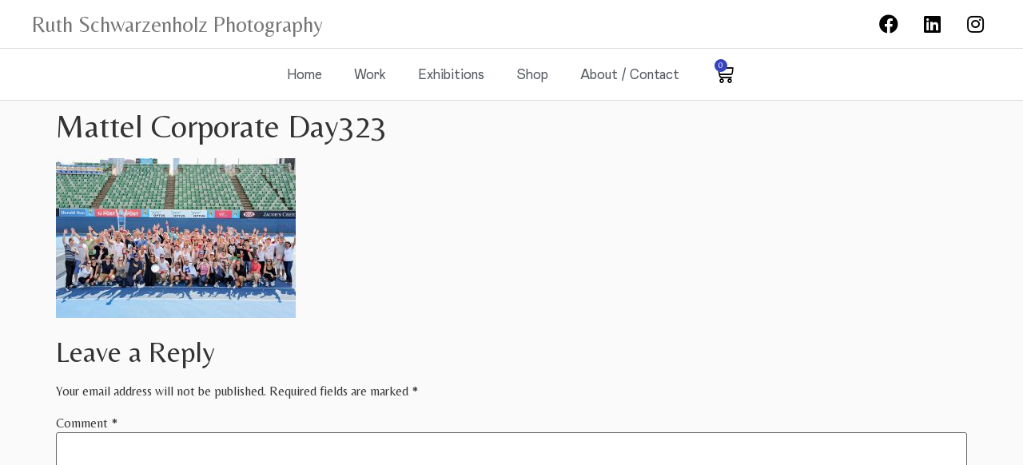

--- FILE ---
content_type: text/css
request_url: https://ruthschwarzenholz.com/wp-content/uploads/elementor/css/post-1671.css?ver=1703510470
body_size: 239
content:
.elementor-kit-1671{--e-global-color-primary:#3843BD;--e-global-color-secondary:#54595F;--e-global-color-text:#7A7A7A;--e-global-color-accent:#61CE70;--e-global-color-beee137:#000000;--e-global-color-7299091:#DBDBDB;--e-global-color-bb4b325:#FAFAFA;--e-global-color-e9e2085:#FFFFFF;--e-global-typography-primary-font-family:"Belleza";--e-global-typography-primary-font-weight:600;--e-global-typography-secondary-font-family:"Belleza";--e-global-typography-secondary-font-weight:400;--e-global-typography-text-font-family:"Belleza";--e-global-typography-text-font-weight:400;--e-global-typography-accent-font-family:"Belleza";--e-global-typography-accent-font-weight:500;font-family:"Belleza", Sans-serif;background-color:var( --e-global-color-bb4b325 );}.elementor-kit-1671 a{color:var( --e-global-color-primary );}.elementor-kit-1671 h1{font-family:"Belleza", Sans-serif;}.elementor-kit-1671 h2{font-family:"Belleza", Sans-serif;font-size:36px;}.elementor-kit-1671 h3{font-family:"Belleza", Sans-serif;}.elementor-section.elementor-section-boxed > .elementor-container{max-width:1140px;}.e-con{--container-max-width:1140px;}.elementor-widget:not(:last-child){margin-block-end:20px;}.elementor-element{--widgets-spacing:20px 20px;}{}h1.entry-title{display:var(--page-title-display);}@media(max-width:1024px){.elementor-kit-1671 h2{font-size:30px;}.elementor-section.elementor-section-boxed > .elementor-container{max-width:1024px;}.e-con{--container-max-width:1024px;}}@media(max-width:767px){.elementor-section.elementor-section-boxed > .elementor-container{max-width:767px;}.e-con{--container-max-width:767px;}}/* Start custom CSS */.elementor-slideshow__title {
    display: none;
}
.elementor-menu-cart__main {
    z-index: 99999!important;
}

.pswp__caption__center {
    display: none;
}/* End custom CSS */

--- FILE ---
content_type: text/css
request_url: https://ruthschwarzenholz.com/wp-content/uploads/elementor/css/post-1838.css?ver=1703510471
body_size: -155
content:
.elementor-1838 .elementor-element.elementor-element-a2bd77d{--display:flex;--background-transition:0.3s;--padding-block-start:40px;--padding-block-end:40px;--padding-inline-start:0px;--padding-inline-end:0px;}.elementor-1838 .elementor-element.elementor-element-ad5705b{text-align:center;color:var( --e-global-color-text );}

--- FILE ---
content_type: application/javascript
request_url: https://ruthschwarzenholz.com/wp-content/plugins/woocommerce-bulk-variations/assets/js/wc-bulk-variations.min.js?ver=2.1.3
body_size: 3745
content:
/*!
 * WooCommerce Bulk Variations 2.1.3
 * Copyright 2022 Barn2 Plugins
 */
!function(t,a,e,i,r){"use strict";let l=(()=>{let l=null;const n=()=>{o()},o=()=>{let a=0;t(".wc-bulk-variations-table").each(((e,i)=>{t(i).find(".wcbvp-cell").first().find("select.wcbvp-additional-attribute").each(((e,i)=>{const r=S(t(i));a=Math.max(a,r)}))})),t("select.wcbvp-additional-attribute, .wcbvp-quantity-input").css("min-width",a)},c=()=>{t("input.wcbvp-quantity").trigger("input"),t(".wcbvp-cell").each(((a,e)=>{k(t(e))}))},s=()=>l||t(".wc-bulk-variations-table-wrapper").first(),p=t=>{let a=t.closest(".wc-bulk-variations-table-wrapper");return a=a||s(),a},d=function(){let a=arguments.length>0&&arguments[0]!==r?arguments[0]:null;return a=a||s(),t("form.wcbvp-fast-pool",a).length>0},v=t=>{const a=i.currency_options,e=a.price_format,r=a.decimals||2,l=a.d_separator||".",n=a.t_separator||",",o=a.price_markup||"%s",c=t.toFixed(r).toString().split(".");c[0]=c[0].replace(/\B(?=(\d{3})+(?!\d))/g,n);const s=e.replace(/\%(\d)\$s/g,((t,e)=>({1:a.currency_symbol,2:c.join(l)}[e])));return o.replace("%s",s)},u=a=>{(a=a||t(".wc-bulk-variations-table-wrapper")).each(((a,e)=>{const r=t(e),l=t(".wcbvp-variation-pool",r);t(".wcbvp-cell",r);const n=l.find(".wcbvp-quantity").toArray().reduce(((t,a)=>({quantity:t.quantity+Number(a.value),total:t.total+Number(a.dataset.price)*Number(a.value)})),{quantity:0,total:0});t(".wcbvp_total_items",r).html(n.quantity),t(".wcbvp_total_price",r).html(v(n.total)),t('label[role="status"]',r).html(`${n.quantity} ${1!==n.quantity?i.i18n_item_plural:i.i18n_item_singular}. ${i.i18n_your_total.replace("%s",v(n.total))}`).trigger("focus"),t(".wcbvp_total_quantity",r).html(n.quantity),t(".single_add_to_cart_button",r).toggleClass("disabled wc-variation-selection-needed",0===n.quantity).prop("disabled",0===n.quantity)}))},b=()=>{const a=new ResizeObserver((t=>{for(let a of t)a.contentBoxSize[0]&&a.contentBoxSize[0].inlineSize===a.contentRect.width&&n()}));t(".wc-bulk-variations-table").each(((t,e)=>{a.observe(e)}))},m=e=>{const i=t(e.currentTarget);if(i.closest(".wc-quick-view-modal").length||a.wc_fast_cart_params&&-1!==wc_fast_cart_params.selectors.cartBtn.indexOf(".wc-bulk-variations-table-wrapper form button.single_add_to_cart_button"))return!0;i.submit()},w=a=>{const i=a.closest(".wc-bulk-variations-table-wrapper"),l=t(".wcbvp-variation-pool",i),n=a.closest(".wcbvp-cell"),o=N(n);if(!o||!o.variation)return!0;const c=o.variation.variation_id;let s=o.variation.display_price;const p=t(e).triggerHandler("wbvCell.update",[{},o.variation,i]);r!==p&&r!==p.price&&(s=p.price);let v,b=Number(n.find(".wcbvp-quantity-field input").val()),m=l.find(`div[data-product_id="${c}"]`);if(0===b)m.remove();else{if(m.length)v=m.find("input");else{d()&&(t(".wcbvp-variation-pool-item").removeClass("selected"),t(".wcbvp-form-variation").removeClass("selected")),m=t("<div>",{id:`pool_item_${c}`,class:"wcbvp-variation-pool-item"}).attr("data-product_id",c).addClass("selected");for(const[t,a]of Object.entries(o.attributes.object))m.attr(`data-${t}`,a.name);v=t("<input>",{type:"hidden",name:`quantity[${c}]`,class:"wcbvp-quantity"}),l.append(m)}v.val(b).attr("data-price",s),m.empty().append(v,d()?t("<span>",{class:"label",title:`${b}x ${o.attributes.label}`}).html(`${b}&times; ${o.attributes.label}`):null,d()?t("<span>",{class:"action-delete"}):null)}u()},_=function(){let a=arguments.length>0&&arguments[0]!==r?arguments[0]:null,e=arguments.length>1&&arguments[1]!==r&&arguments[1];a=a||s(),a.each(((a,i)=>{const r=t(i);if(!d()&&!e)return!0;t('.wcbvp-cell .wcbvp-quantity-field input[type="number"]',r).each(((a,i)=>{const l=t(i),n=t("form.wcbvp-cart",r),o=l.closest(".wcbvp-cell"),c=o.data("variation_ids")&&o.data("variation_ids").toString().split(",").length>1,s=n.hasClass("wcbvp-multivariation-cells"),p=n.hasClass("wcbvp-compact-grid-mode");if((e||c||s)&&k(o),t(".price",o).html(t(".price",o).attr("data-default")),0===n.length||"0"===t(i).prop("max"))return!0;if(l.prop("disabled",c||s||p),e||s||p){const t=N(o);if(t&&!c){const a=Number(t.variation.input_value)||0;l.prop("max",t.variation.max_qty),l.val(a)}else l.attr("min","").prop("max",""),l.val(0)}})),t(".wcbvp-cell select.wcbvp-additional-attribute",r).val(""),t(".wcbvp-header select.wcbvp-additional-attribute",r).val(""),d()&&(t(".wcbvp-variation-pool-item",r).removeClass("selected layer-selected"),t(".wcbvp-form-variation",r).removeClass("selected")),e&&(t(".wcbvp-variation-pool-item",r).remove(),c())})),u(a)},f=a=>{let e=t(".wc-bulk-variations-table-wrapper");a&&(e=t(a.target).find(".wc-bulk-variations-table-wrapper")),_(e,!0)},h=a=>{const e=t(a.currentTarget),i=p(e),r=e.closest(".wcbvp-cell"),l=t("form.wcbvp-cart",i);t(".wcbvp-cell",i).not(r).find(":input").each(((a,e)=>{l.hasClass("wcbvp-compact-grid-mode")||("SELECT"===e.tagName?l.hasClass("wcbvp-multivariation-cells")&&t(e).val(""):l.hasClass("wcbvp-multivariation-cells")&&t(e).val(0))})),d()&&(t(".wcbvp-variation-pool-item").removeClass("selected"),t(".wcbvp-form-variation").removeClass("selected"),t(".wcbvp-form-variation",r).addClass("selected")),r.attr("data-variation_ids")&&1===r.attr("data-variation_ids").split(",").length&&i.find(`#pool_item_${r.attr("data-variation_ids")}`).addClass("selected"),e.hasClass("wcbvp-quantity")&&e.trigger("select")},g=a=>{const e=t(a.currentTarget),i=e.closest(".wcbvp-cell"),r=N(i);if(r){const l=Number(r.variation.min_qty)||1,n=Number(r.variation.max_qty)||-1,o=Number(e.val());n>-1&&o>n&&(a.preventDefault(),e.val(n)),o>0&&o<l&&(a.preventDefault(),e.val(l));const c=e.data("individual"),s=e.val();c&&s>0&&(t(".wcbvp-quantity",p(i)).not(e.get(0)).val(0),s>1&&e.val(1)),w(e)}u(e.closest(".wc-bulk-variations-table-wrapper"))},y=a=>{const e=t("form.wcbvp-cart",p(a)).data("product_variations"),i=a.attr("data-variation_ids");return e&&i?e.filter((t=>i.split(",").map((t=>Number(t))).includes(t.variation_id))):[]},k=a=>{let e=a;a.hasClass("wcbvp-additional-attribute")&&(e=a.closest(".wcbvp-cell"));const r=t("form.wcbvp-cart",p(e)),l=i.hide_out_of_stock_items,n=i.hide_discontinued;if(r){const i=y(e);t("select",e).not(a).each(((e,r)=>{const o=t(r);let c=i;a.hasClass("wcbvp-additional-attribute")&&a.val()&&(c=c.filter((t=>{const e=a.data("attribute_name");return t.attributes[e]&&a.val()===t.attributes[e]}))),t("option",o).each(((a,e)=>{const i=t(e);if(!i.val())return!0;const r=c.filter((t=>t.attributes[o.data("attribute_name")]&&i.val()===t.attributes[o.data("attribute_name")])),s=0===r.length,p=0===r.filter((t=>t.is_purchasable)).length,d=0===r.filter((t=>t.is_in_stock)).length&&l,v=0===r.filter((t=>t.is_in_stock&&!t.is_purchasable&&t.availability_html.includes("discontinued"))).length||n,u=s||p&&v||d;i.prop("hidden",u),o.val()===i.val()&&u&&o.val("")})),o.prop("disabled",t("option",o).length===t("option:hidden",o))}))}},q=a=>{const e=t(a.currentTarget),i=e.closest(".wcbvp-cell"),r=p(i);C(i)||k(e),u(r)},C=function(a){let l=!(arguments.length>1&&arguments[1]!==r)||arguments[1];const n=p(a);t(".stock",a).hide(),d()&&(t(".wcbvp-cell",n).not(a).find("select").val(""),t(".wcbvp-cell",n).not(a).find("input.wcbvp-quantity-input").val(0),t(".wcbvp-form-variation").removeClass("selected"),a.find(".wcbvp-form-variation").addClass("selected"));const o=N(a),c=t(".wcbvp-variation-pool",n),s=t("input.wcbvp-quantity",a);let u=0,b="";if(s.prop("disabled",!0),d()||t(".wcbvp-variation-pool-item",c).filter(((e,i)=>a.attr("data-variation_ids").split(",").includes(t(i).data("product_id").toString()))).remove(),o){let p={isInStock:o.variation.is_in_stock,isPurchasable:o.variation.is_purchasable,price:o.variation.display_price,stock:o.variation.availability_html};const m=t(e).triggerHandler("wbvCell.update",[p,o.variation,n]);r!==m&&(p=m);const _=p.isInStock,f=p.isPurchasable;if(t(">*",a).toggle(f),!f)return!0;if(s.prop("disabled",!_||!f),_){const t=s.val()||Number(o.variation.input_value)||0;if(s.attr("min",o.variation.min_qty).attr("max",o.variation.max_qty).val(t).trigger("select"),l&&s.trigger("focus"),d()){s.val(0);const t=c.find(`.wcbvp-variation-pool-item[data-product_id="${o.variation.variation_id}"]`);c.find(".wcbvp-variation-pool-item").removeClass("selected"),t.length&&(s.val(t.find(".wcbvp-quantity").val()).trigger("select"),t.addClass("selected"))}else s.val()>0&&w(s);(i.show_stock||i.show_discontinued)&&(b=p.stock)}else b=p.stock;u=v(p.price),b=p.stock}else s.val(0).trigger("input"),u=x(a);return t(".price",a).html(u),t(".stock",a).html(b).show(),!1!==o},x=a=>{const i=y(a),l=a.closest(".wc-bulk-variations-table-wrapper");let n="display_price";const o=t(e).triggerHandler("wbvCell.pricerange",[n,l]);r!==o&&(n=o);let c=i.reduce(((t,a)=>({min:Math.min(t.min,a[n]),max:Math.max(t.max,a[n])})),{min:1/0,max:0});return c.min===c.max?v(c.min):0===c.max?"":`${v(c.min)} – ${v(c.max)}`},N=a=>{const e=[a.data("h_label")],i=p(a);let r,l;a.attr("data-v_label")&&e.push(a.attr("data-v_label"));let n=t("select",a);t("form.wcbvp-cart",i).hasClass("wcbvp-compact-grid-mode")&&(n=t(".wcbvp-header select",i));const o=y(a);if(!o.length)return!1;if(n.length>0){if(n.toArray().filter((t=>!t.value)).length)return!1;const a=n.toArray().map((a=>({[a.name]:{name:a.value,label:t(a).find(`option[value="${a.value}"]`).text()}}))).reduce(((t,a)=>({...t,...a})),{});if(r=o.find((t=>Object.entries(a).filter((a=>a[0]in t.attributes&&t.attributes[a[0]]===a[1].name)).length===n.length)),!r)return!1;let i=e.concat(Object.values(a).map((t=>t.label))).join(", ");l={object:a,label:i}}else r=o[0],l={object:{},label:e.join(", ")};return{attributes:l,variation:r}},$=a=>0===t(a.target).closest(".wc-bulk-variations-table-wrapper").length||((a=>{const e=p(a.target);a.stopPropagation(),e.length&&(d()&&t(".wc-bulk-variations-table",e).attr("id")!==t(".wc-bulk-variations-table",l).attr("id")&&_(),l=e)})(a),t(a.target).closest(".wcbvp-form-variation, .wcbvp-variation-pool-item, .wcbvp-compact-grid-mode .wcbvp-row-header.wcbvp-col-header").length>0||void _()),S=a=>{const i=getComputedStyle(a.get(0)),r=a.parent().get(0),l=a.clone();l.find("option:not(:first-child)").remove();const{font:n,border:o,padding:c,margin:s,marginRight:p,marginLeft:d,paddingLeft:v,paddingRight:u}=i;l.css({font:n,border:o,padding:c,margin:s}),t(e.body).append(l);const b=l.get(0).offsetWidth;l.remove();const m=Number(d.replace("px",""))+Number(p.replace("px","")),w=Number(v.replace("px",""))+Number(u.replace("px",""));return Math.min(b,r.offsetWidth-m-w)},j=e=>{if("undefined"==typeof PhotoSwipe||"undefined"==typeof PhotoSwipeUI_Default)return!0;e.preventDefault();var i=t(".pswp")[0],r=t(e.target).closest(".woocommerce-product-gallery__image"),l=[];i.classList.add("wbv-gallery"),r.length>0&&r.each((function(a,e){var i=t(e).find("img"),r={src:i.attr("data-large_image"),w:i.attr("data-large_image_width"),h:i.attr("data-large_image_height"),title:i.attr("data-caption")&&i.attr("data-caption").length?i.attr("data-caption"):i.attr("title")};l.push(r)}));var n=new PhotoSwipe(i,PhotoSwipeUI_Default,l,{index:0,shareEl:!1,closeOnScroll:!1,history:!1,hideAnimationDuration:0,showAnimationDuration:0});n.init(),n.listen("close",(function(){a.dontCloseQVP=!0}))};return{initialize:()=>{t(e.body).on("click",$).on("submit",".wc-bulk-variations-table-wrapper form :input",(t=>t.preventDefault())).on("click",".wc-bulk-variations-table-wrapper form button.single_add_to_cart_button",m).on("focus",".wcbvp-form-variation :input",h).on("change",".wcbvp-cell select.wcbvp-additional-attribute",q).on("input",".wcbvp-quantity-field input",g).on("click",".wc-bulk-variations-table .woocommerce-product-gallery__image a",j).on("quick_view_pro:added_to_cart",f).on("quick_view_pro:open_complete",c).on("updated_checkout",f),b(),n(),_()},recalculate:u,getPool:a=>{a=a||t(".wc-bulk-variations-table-wrapper");const e={};return a.each(((a,i)=>{const r=t(i),l=[];let n=t(".wcbvp-total-wrapper",r).attr("id")||"",o=0;n=n?n.replace("wcbvp_wrapper_wbv_",""):o++,t(".wcbvp-variation-pool-item",r).toArray().forEach((t=>{l.push({product_id:Number(t.dataset.product_id),quantity:Number(t.children[0].value)})})),e[n]=l})),e},reset:_,clear:f,getSelection:N,wcFormatPrice:v,resetTableInfo:a=>{t(".wcbvp-cell",a).each(((a,e)=>{C(t(e),!1)})),u(a)}}})();a.WCBulkVariations=l,t((()=>{l.initialize()}))}(jQuery,window,document,wc_bulk_variations_params);